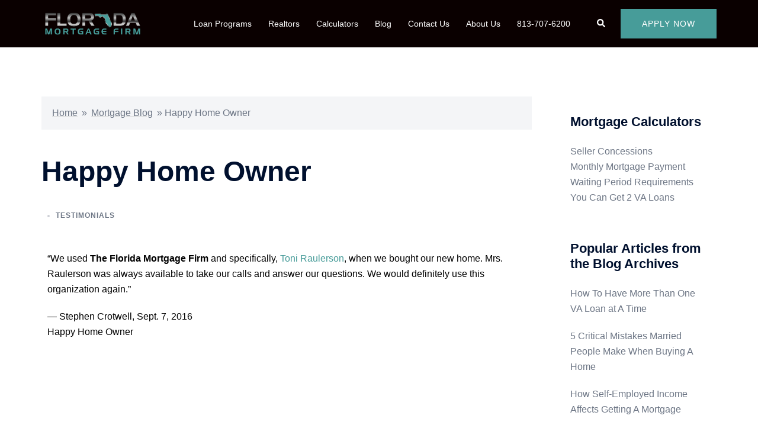

--- FILE ---
content_type: text/css
request_url: https://flamortgagefirm.com/wp-content/uploads/elementor/css/post-4678.css?ver=1768840684
body_size: 294
content:
.elementor-kit-4678{--e-global-color-primary:#479C99;--e-global-color-secondary:#3D3D3D;--e-global-color-text:#FFFFFF;--e-global-color-accent:#000000;--e-global-color-2047dcb1:#9B9B9B;--e-global-color-d2ed579:#A0A0A0;--e-global-color-376c02f4:#C7C7C7;--e-global-color-7cd92703:#FFF;--e-global-color-d6b543f:#9DFD96;--e-global-typography-primary-font-family:"Arial";--e-global-typography-primary-font-weight:700;--e-global-typography-secondary-font-family:"Arial";--e-global-typography-secondary-font-weight:400;--e-global-typography-text-font-family:"Arial";--e-global-typography-text-font-weight:400;--e-global-typography-accent-font-family:"Arial";--e-global-typography-accent-font-weight:500;}.elementor-kit-4678 e-page-transition{background-color:#FFBC7D;}.elementor-kit-4678 a{font-family:"Arial", Sans-serif;}.elementor-kit-4678 h1{font-family:"Arial", Sans-serif;}.elementor-kit-4678 h2{font-family:"Arial", Sans-serif;}.elementor-kit-4678 h3{font-family:"Arial", Sans-serif;}.elementor-kit-4678 h4{font-family:"Arial", Sans-serif;}.elementor-kit-4678 h5{font-family:"Arial", Sans-serif;}.elementor-kit-4678 h6{font-family:"Arial", Sans-serif;}.elementor-kit-4678 button,.elementor-kit-4678 input[type="button"],.elementor-kit-4678 input[type="submit"],.elementor-kit-4678 .elementor-button{font-family:"Arial", Sans-serif;}.elementor-section.elementor-section-boxed > .elementor-container{max-width:1140px;}.e-con{--container-max-width:1140px;}.elementor-widget:not(:last-child){margin-block-end:20px;}.elementor-element{--widgets-spacing:20px 20px;--widgets-spacing-row:20px;--widgets-spacing-column:20px;}{}h1.entry-title{display:var(--page-title-display);}@media(max-width:1024px){.elementor-section.elementor-section-boxed > .elementor-container{max-width:1024px;}.e-con{--container-max-width:1024px;}}@media(max-width:767px){.elementor-section.elementor-section-boxed > .elementor-container{max-width:767px;}.e-con{--container-max-width:767px;}}

--- FILE ---
content_type: text/css
request_url: https://flamortgagefirm.com/wp-content/uploads/elementor/css/post-2289.css?ver=1768840685
body_size: 539
content:
.elementor-2289 .elementor-element.elementor-element-5023958a{font-family:"Arial", Sans-serif;}.elementor-2289 .elementor-element.elementor-element-c675b1d > .elementor-background-overlay{background-color:#000000;opacity:0.7;}.elementor-2289 .elementor-element.elementor-element-c675b1d{padding:50px 0px 50px 0px;}.elementor-2289 .elementor-element.elementor-element-e7f2fd6 > .elementor-widget-wrap > .elementor-widget:not(.elementor-widget__width-auto):not(.elementor-widget__width-initial):not(:last-child):not(.elementor-absolute){margin-block-end:0px;}.elementor-2289 .elementor-element.elementor-element-93180f6 > .elementor-widget-container{margin:0px 0px 10px 0px;}.elementor-2289 .elementor-element.elementor-element-93180f6{text-align:center;}.elementor-2289 .elementor-element.elementor-element-93180f6 .elementor-heading-title{font-family:"Arial", Sans-serif;text-transform:uppercase;color:#ffffff;}.elementor-2289 .elementor-element.elementor-element-f107fd0{font-family:"Arial", Sans-serif;}.elementor-2289 .elementor-element.elementor-element-3f37a48:not(.elementor-motion-effects-element-type-background) > .elementor-widget-wrap, .elementor-2289 .elementor-element.elementor-element-3f37a48 > .elementor-widget-wrap > .elementor-motion-effects-container > .elementor-motion-effects-layer{background-color:rgba(0,0,0,0.3);}.elementor-2289 .elementor-element.elementor-element-3f37a48 > .elementor-element-populated{transition:background 0.3s, border 0.3s, border-radius 0.3s, box-shadow 0.3s;margin:0px 15px 0px 0px;--e-column-margin-right:15px;--e-column-margin-left:0px;padding:30px 30px 30px 30px;}.elementor-2289 .elementor-element.elementor-element-3f37a48 > .elementor-element-populated > .elementor-background-overlay{transition:background 0.3s, border-radius 0.3s, opacity 0.3s;}.elementor-2289 .elementor-element.elementor-element-a1370e2{text-align:center;}.elementor-2289 .elementor-element.elementor-element-a1370e2 .elementor-heading-title{font-family:"Arial", Sans-serif;font-size:18px;color:#ffffff;}.elementor-2289 .elementor-element.elementor-element-bac6324 .elementor-button{background-color:rgba(255,255,255,0);font-family:"Arial", Sans-serif;font-size:13px;font-weight:600;text-transform:uppercase;line-height:24px;fill:var( --e-global-color-primary );color:var( --e-global-color-primary );border-style:solid;border-width:1px 1px 1px 1px;border-color:var( --e-global-color-primary );padding:12px 35px 12px 35px;}.elementor-2289 .elementor-element.elementor-element-bac6324 .elementor-button:hover, .elementor-2289 .elementor-element.elementor-element-bac6324 .elementor-button:focus{background-color:var( --e-global-color-7cd92703 );color:var( --e-global-color-primary );border-color:var( --e-global-color-7cd92703 );}.elementor-2289 .elementor-element.elementor-element-bac6324 > .elementor-widget-container{margin:25px 0px 0px 0px;}.elementor-2289 .elementor-element.elementor-element-bac6324 .elementor-button:hover svg, .elementor-2289 .elementor-element.elementor-element-bac6324 .elementor-button:focus svg{fill:var( --e-global-color-primary );}.elementor-2289 .elementor-element.elementor-element-02c7f03:not(.elementor-motion-effects-element-type-background) > .elementor-widget-wrap, .elementor-2289 .elementor-element.elementor-element-02c7f03 > .elementor-widget-wrap > .elementor-motion-effects-container > .elementor-motion-effects-layer{background-color:rgba(0,0,0,0.3);}.elementor-2289 .elementor-element.elementor-element-02c7f03 > .elementor-element-populated{transition:background 0.3s, border 0.3s, border-radius 0.3s, box-shadow 0.3s;margin:0px 0px 0px 15px;--e-column-margin-right:0px;--e-column-margin-left:15px;padding:30px 30px 30px 30px;}.elementor-2289 .elementor-element.elementor-element-02c7f03 > .elementor-element-populated > .elementor-background-overlay{transition:background 0.3s, border-radius 0.3s, opacity 0.3s;}.elementor-2289 .elementor-element.elementor-element-d5d0a8d{text-align:center;}.elementor-2289 .elementor-element.elementor-element-d5d0a8d .elementor-heading-title{font-family:"Arial", Sans-serif;font-size:18px;color:#ffffff;}.elementor-2289 .elementor-element.elementor-element-856344a .elementor-button{background-color:rgba(255,255,255,0);font-family:"Arial", Sans-serif;font-size:13px;font-weight:600;text-transform:uppercase;line-height:24px;fill:var( --e-global-color-primary );color:var( --e-global-color-primary );border-style:solid;border-width:1px 1px 1px 1px;border-color:var( --e-global-color-primary );padding:12px 35px 12px 35px;}.elementor-2289 .elementor-element.elementor-element-856344a .elementor-button:hover, .elementor-2289 .elementor-element.elementor-element-856344a .elementor-button:focus{background-color:var( --e-global-color-7cd92703 );color:var( --e-global-color-primary );border-color:var( --e-global-color-7cd92703 );}.elementor-2289 .elementor-element.elementor-element-856344a > .elementor-widget-container{margin:25px 0px 0px 0px;}.elementor-2289 .elementor-element.elementor-element-856344a .elementor-button:hover svg, .elementor-2289 .elementor-element.elementor-element-856344a .elementor-button:focus svg{fill:var( --e-global-color-primary );}@media(max-width:767px){.elementor-2289 .elementor-element.elementor-element-3f37a48 > .elementor-element-populated{margin:0px 0px 15px 0px;--e-column-margin-right:0px;--e-column-margin-left:0px;}.elementor-2289 .elementor-element.elementor-element-02c7f03 > .elementor-element-populated{margin:0px 0px 0px 0px;--e-column-margin-right:0px;--e-column-margin-left:0px;}}